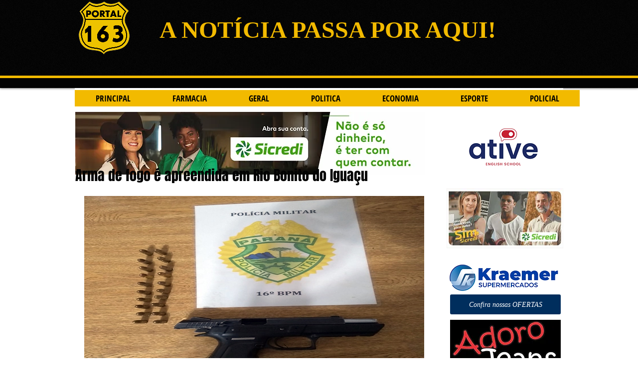

--- FILE ---
content_type: text/html; charset=utf-8
request_url: https://www.google.com/recaptcha/api2/aframe
body_size: 267
content:
<!DOCTYPE HTML><html><head><meta http-equiv="content-type" content="text/html; charset=UTF-8"></head><body><script nonce="kzzUNg5pmPTic-nQAkDIWg">/** Anti-fraud and anti-abuse applications only. See google.com/recaptcha */ try{var clients={'sodar':'https://pagead2.googlesyndication.com/pagead/sodar?'};window.addEventListener("message",function(a){try{if(a.source===window.parent){var b=JSON.parse(a.data);var c=clients[b['id']];if(c){var d=document.createElement('img');d.src=c+b['params']+'&rc='+(localStorage.getItem("rc::a")?sessionStorage.getItem("rc::b"):"");window.document.body.appendChild(d);sessionStorage.setItem("rc::e",parseInt(sessionStorage.getItem("rc::e")||0)+1);localStorage.setItem("rc::h",'1769361311275');}}}catch(b){}});window.parent.postMessage("_grecaptcha_ready", "*");}catch(b){}</script></body></html>